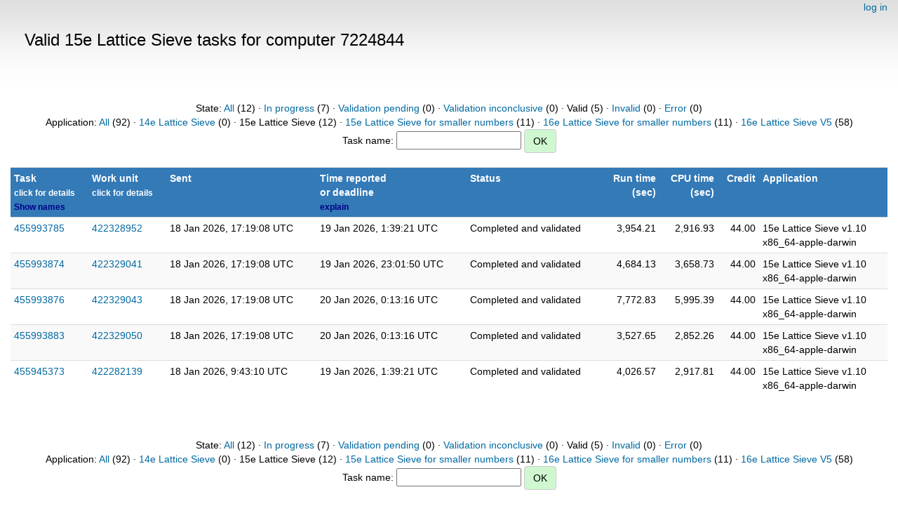

--- FILE ---
content_type: text/html; charset=utf-8
request_url: https://escatter11.fullerton.edu/nfs/results.php?hostid=7224844&offset=0&show_names=0&state=4&appid=7
body_size: 1500
content:
<!DOCTYPE html>
        <html lang="en">
        <head>
    
        <meta name="viewport" content="width=device-width, initial-scale=1">
    <title>Valid 15e Lattice Sieve  tasks for computer 7224844</title>

        <meta charset="utf-8">
    
            <link type="text/css" rel="stylesheet" href="https://escatter11.fullerton.edu/nfs//bootstrap.min.css" media="all">
        
            <link rel=stylesheet type="text/css" href="https://escatter11.fullerton.edu/nfs/white.css">
        
        <link rel=alternate type="application/rss+xml" title="RSS 2.0" href="https://escatter11.fullerton.edu/nfs/rss_main.php">
        </head>
    <body ><div class="container-fluid">
    
        <div style="text-align:right;">
    <a href=login_form.php>log in</a></div>
        <p>
        <span class="page_title">Valid 15e Lattice Sieve  tasks for computer 7224844</span>
        <!-- <span class="page_title"><img src="img/NFS_Logo.jpg" alt="NFS@Home" /></span> -->
        
    <br><center><br>State: <a href=results.php?hostid=7224844&amp;offset=0&amp;show_names=0&amp;state=0&amp;appid=7>All</a> (12)  &middot; <a href=results.php?hostid=7224844&amp;offset=0&amp;show_names=0&amp;state=1&amp;appid=7>In progress</a> (7)  &middot; <a href=results.php?hostid=7224844&amp;offset=0&amp;show_names=0&amp;state=2&amp;appid=7>Validation pending</a> (0)  &middot; <a href=results.php?hostid=7224844&amp;offset=0&amp;show_names=0&amp;state=3&amp;appid=7>Validation inconclusive</a> (0)  &middot; Valid (5)  &middot; <a href=results.php?hostid=7224844&amp;offset=0&amp;show_names=0&amp;state=5&amp;appid=7>Invalid</a> (0)  &middot; <a href=results.php?hostid=7224844&amp;offset=0&amp;show_names=0&amp;state=6&amp;appid=7>Error</a> (0) <br>Application: <a href="results.php?hostid=7224844&amp;offset=0&amp;show_names=0&amp;state=4&amp;appid=0">All</a> (92)  &middot; <a href="results.php?hostid=7224844&amp;offset=0&amp;show_names=0&amp;state=4&amp;appid=6">14e Lattice Sieve</a> (0)  &middot; 15e Lattice Sieve (12)  &middot; <a href="results.php?hostid=7224844&amp;offset=0&amp;show_names=0&amp;state=4&amp;appid=10">15e Lattice Sieve for smaller numbers</a> (11)  &middot; <a href="results.php?hostid=7224844&amp;offset=0&amp;show_names=0&amp;state=4&amp;appid=11">16e Lattice Sieve for smaller numbers</a> (11)  &middot; <a href="results.php?hostid=7224844&amp;offset=0&amp;show_names=0&amp;state=4&amp;appid=9">16e Lattice Sieve V5</a> (58) <form action="result.php">Task name: <input "size=40" name="result_name"> <input class="btn btn-primary" type="submit" value="OK"></form></center><br><div class="table">
      <table  width="100%" class="table table-condensed table-striped" >
    <tr><th  class="bg-primary">Task<br><small>click for details<br><a href=results.php?hostid=7224844&amp;offset=0&amp;show_names=1&amp;state=4&amp;appid=7>Show names</a></small></th><th  class="bg-primary">Work unit<br><small>click for details</small></th><th  class="bg-primary">Sent</th><th  class="bg-primary">Time reported<br />or deadline
        <br><small><a href="explain_state.php?field=result_time">explain</a></small></th><th  class="bg-primary">Status</th><th style="text-align:right;" class="bg-primary">Run time<br />(sec)</th><th style="text-align:right;" class="bg-primary">CPU time<br />(sec)</th><th style="text-align:right;" class="bg-primary">Credit</th><th  class="bg-primary">Application</th></tr>
<tr><td><a href="result.php?resultid=455993785">455993785</a></td>
<td><a href="workunit.php?wuid=422328952">422328952</a></td>

        <td>18 Jan 2026, 17:19:08 UTC</td>
        <td>19 Jan 2026, 1:39:21 UTC</td>
        <td>Completed and validated</td>
        <td align=right>3,954.21</td>
        <td align=right>2,916.93</td>
        <td align=right>44.00</td>
        <td>15e Lattice Sieve v1.10 <br>x86_64-apple-darwin</td>
        </tr>
    <tr><td><a href="result.php?resultid=455993874">455993874</a></td>
<td><a href="workunit.php?wuid=422329041">422329041</a></td>

        <td>18 Jan 2026, 17:19:08 UTC</td>
        <td>19 Jan 2026, 23:01:50 UTC</td>
        <td>Completed and validated</td>
        <td align=right>4,684.13</td>
        <td align=right>3,658.73</td>
        <td align=right>44.00</td>
        <td>15e Lattice Sieve v1.10 <br>x86_64-apple-darwin</td>
        </tr>
    <tr><td><a href="result.php?resultid=455993876">455993876</a></td>
<td><a href="workunit.php?wuid=422329043">422329043</a></td>

        <td>18 Jan 2026, 17:19:08 UTC</td>
        <td>20 Jan 2026, 0:13:16 UTC</td>
        <td>Completed and validated</td>
        <td align=right>7,772.83</td>
        <td align=right>5,995.39</td>
        <td align=right>44.00</td>
        <td>15e Lattice Sieve v1.10 <br>x86_64-apple-darwin</td>
        </tr>
    <tr><td><a href="result.php?resultid=455993883">455993883</a></td>
<td><a href="workunit.php?wuid=422329050">422329050</a></td>

        <td>18 Jan 2026, 17:19:08 UTC</td>
        <td>20 Jan 2026, 0:13:16 UTC</td>
        <td>Completed and validated</td>
        <td align=right>3,527.65</td>
        <td align=right>2,852.26</td>
        <td align=right>44.00</td>
        <td>15e Lattice Sieve v1.10 <br>x86_64-apple-darwin</td>
        </tr>
    <tr><td><a href="result.php?resultid=455945373">455945373</a></td>
<td><a href="workunit.php?wuid=422282139">422282139</a></td>

        <td>18 Jan 2026, 9:43:10 UTC</td>
        <td>19 Jan 2026, 1:39:21 UTC</td>
        <td>Completed and validated</td>
        <td align=right>4,026.57</td>
        <td align=right>2,917.81</td>
        <td align=right>44.00</td>
        <td>15e Lattice Sieve v1.10 <br>x86_64-apple-darwin</td>
        </tr>
    </table>
        </div>
    <br><center><br>State: <a href=results.php?hostid=7224844&amp;offset=0&amp;show_names=0&amp;state=0&amp;appid=7>All</a> (12)  &middot; <a href=results.php?hostid=7224844&amp;offset=0&amp;show_names=0&amp;state=1&amp;appid=7>In progress</a> (7)  &middot; <a href=results.php?hostid=7224844&amp;offset=0&amp;show_names=0&amp;state=2&amp;appid=7>Validation pending</a> (0)  &middot; <a href=results.php?hostid=7224844&amp;offset=0&amp;show_names=0&amp;state=3&amp;appid=7>Validation inconclusive</a> (0)  &middot; Valid (5)  &middot; <a href=results.php?hostid=7224844&amp;offset=0&amp;show_names=0&amp;state=5&amp;appid=7>Invalid</a> (0)  &middot; <a href=results.php?hostid=7224844&amp;offset=0&amp;show_names=0&amp;state=6&amp;appid=7>Error</a> (0) <br>Application: <a href="results.php?hostid=7224844&amp;offset=0&amp;show_names=0&amp;state=4&amp;appid=0">All</a> (92)  &middot; <a href="results.php?hostid=7224844&amp;offset=0&amp;show_names=0&amp;state=4&amp;appid=6">14e Lattice Sieve</a> (0)  &middot; 15e Lattice Sieve (12)  &middot; <a href="results.php?hostid=7224844&amp;offset=0&amp;show_names=0&amp;state=4&amp;appid=10">15e Lattice Sieve for smaller numbers</a> (11)  &middot; <a href="results.php?hostid=7224844&amp;offset=0&amp;show_names=0&amp;state=4&amp;appid=11">16e Lattice Sieve for smaller numbers</a> (11)  &middot; <a href="results.php?hostid=7224844&amp;offset=0&amp;show_names=0&amp;state=4&amp;appid=9">16e Lattice Sieve V5</a> (58) <form action="result.php">Task name: <input "size=40" name="result_name"> <input class="btn btn-primary" type="submit" value="OK"></form></center><br><br>
<br><hr noshade size=1><center><a href=index.php>Home</a> | <a href=home.php>My Account</a> | <a href=forum_index.php>Message Boards</a><br>

        <script src="https://escatter11.fullerton.edu/nfs//jquery.min.js"></script>
        <script src="https://escatter11.fullerton.edu/nfs//bootstrap.min.js"></script>
        </div>
        </body>
        </html>
    